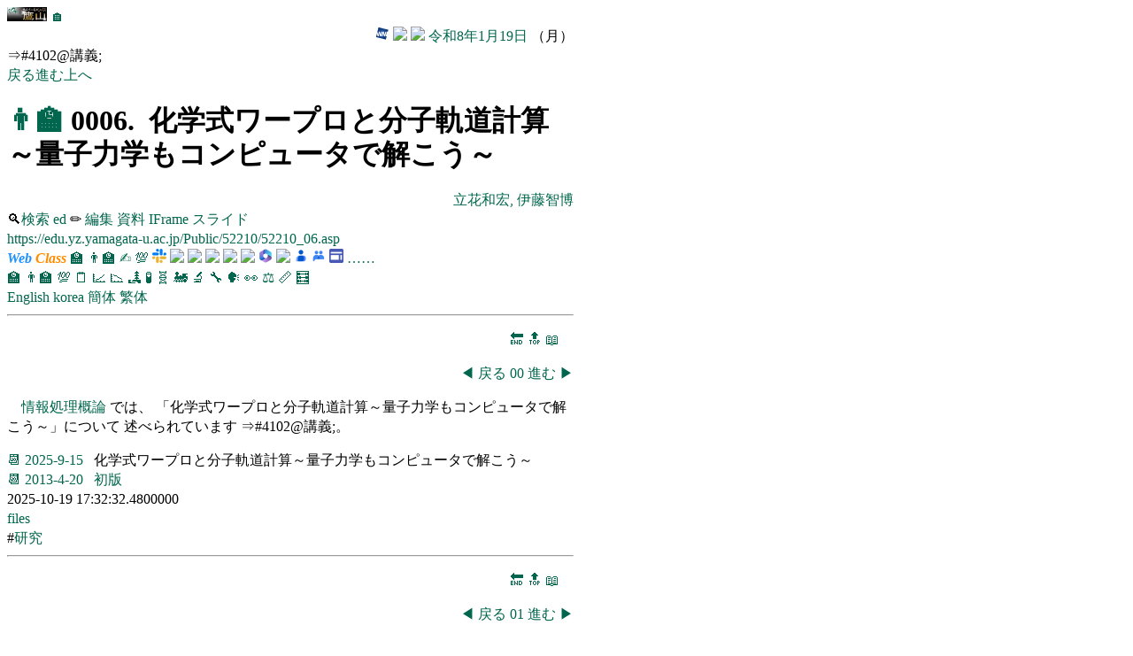

--- FILE ---
content_type: text/html
request_url: https://edu.yz.yamagata-u.ac.jp/developer/Asp/Youzan/@Lecture.asp?nLectureID=4102
body_size: 10094
content:

<!DOCTYPE html>
<html>
<head>
<title>👨‍🏫化学式ワープロと分子軌道計算～量子力学もコンピュータで解こう～</title>
<link href="https://edu.yz.yamagata-u.ac.jp/developer/css/edu.css" type="text/css" rel="stylesheet" />
<link rel="icon" type="image/vnd.microsoft.icon" href="https://edu.yz.yamagata-u.ac.jp/developer/favicon.ico" />
<link rel="shortcut icon" href="https://edu.yz.yamagata-u.ac.jp/.ico" type="image/vnd.microsoft.icon" />
<meta name="ROBOTS" content="NOARCHIVE">
<meta charset="utf-8" />
<meta name="viewport" content="width=device-width, initial-scale=1">
</head>
<body>


<section>

<a href="https://a.yamagata-u.ac.jp/amenity/splash.asp">
<img style="height:1em;width:auto;" src="https://a.yamagata-u.ac.jp/amenity/~host/yz/c1/youzan_banner8831.jpg" />
</a>
<a href="https://edu.yz.yamagata-u.ac.jp/developer/Asp/Index.asp">🏠</a>

<div style="text-align:right;">


<a target="_blank" href="https://weathernews.jp/onebox/tenki/yamagata/06202/">
<img style="height:1em;width:auto;" src="https://weathernews.jp/s/img/icon.svg" />
</a>
<a target="_blank" href="https://tenki.jp/forecast/2/9/3520/6202/1hour.html">
<img style="height:1em;width:auto;" src="https://tenki.jp/favicon.ico" />
</a>
<a target="_blank" href="https://calendar.google.com/calendar/">
<img style="height:1em;width:auto;" src="https://calendar.google.com/googlecalendar/images/favicons_2020q4/calendar_27.ico" />
</a>
<a href="https://edu.yz.yamagata-u.ac.jp/developer/Asp/Youzan/Physics/Calendar.asp">令和8年1月19日</a>
（月）
</div>



</section>

</a>
⇒#4102@講義;<br/>
<nav>
<a href='https://edu.yz.yamagata-u.ac.jp/developer/Asp/Youzan/@Lecture.asp?nLectureID=3597'>戻る</a><a href='https://edu.yz.yamagata-u.ac.jp/developer/Asp/Youzan/@Lecture.asp?nLectureID=3600'>進む</a><a href='https://edu.yz.yamagata-u.ac.jp/developer/Asp/Youzan/@Syllabus.asp?nSyllabusID=11111'>上へ</a>
</nav>
<h1>
<a href="https://edu.yz.yamagata-u.ac.jp/developer/Asp/Youzan/Lecture/Lecture_Index.asp">👨‍🏫</a>
0006.&nbsp;
化学式ワープロと分子軌道計算～量子力学もコンピュータで解こう～
</h1>
<div style="text-align:right;">
<a href="https://edu.yz.yamagata-u.ac.jp/developer/Asp/Youzan/@PersonAuthorized.asp?name=立花和宏, 伊藤智博">
立花和宏, 伊藤智博
</a>
</div>
<nav>
🔍<a href="https://edu.yz.yamagata-u.ac.jp/developer/Asp/Youzan/Lecture/Lecture_Index.asp">検索</a>
<a href="https://edu.yz.yamagata-u.ac.jp/auth/Common/Asp/Youzan/Academic/@Lecture_Form.asp?nLectureID=4102">ed</a>
✏<a href="https://b.yamagata-u.ac.jp/amenity/Syllabus/LectureForm.aspx?nLectureID=4102">
編集
</a>
<a target="_blank" href="https://edu.yz.yamagata-u.ac.jp/developer/WebClass/@WebClassDocument.asp?nLectureID=4102">
資料
</a>
<a href="https://edu.yz.yamagata-u.ac.jp/developer/Asp/Youzan/Lecture/@LectureIFrame.asp?nLectureID=4102">IFrame</a>
<a href="https://edu.yz.yamagata-u.ac.jp/developer/Asp/Youzan/Lecture/@LectureView.asp?nLectureID=4102">
スライド
</a>
</nav>
<nav>
<a target="_blank" href="https://edu.yz.yamagata-u.ac.jp/Public/52210/52210_06.asp">https://edu.yz.yamagata-u.ac.jp/Public/52210/52210_06.asp</a><br/>
<a target="_blank" href=""></a>
</nav>

<nav id="webclass_nav">

<span id="webclass">
<a target="_blank" href="https://ecsylms1.kj.yamagata-u.ac.jp/webclass/">
<span style="color:dodgerblue;font-style:italic;font-weight: 900;">Web</sapn>
<span style="color:darkorange;font-style:italic;font-weight: 900; ">Class</sapn>
</a>
</span>

<a target="_blank" href="https://edu.yz.yamagata-u.ac.jp/developer/Asp/Youzan/Lecture/Syllabus_Index.asp">🏫</a>
<a target="_blank" href="https://edu.yz.yamagata-u.ac.jp/developer/Asp/Youzan/Lecture/Lecture_Index.asp">👨‍🏫</a>
<a href="https://edu.yz.yamagata-u.ac.jp/developer/WebClass/WebClassEssayQuestion_Index.asp">✍</a>
<a href="https://edu.yz.yamagata-u.ac.jp/developer/WebClass/WebClassEssayQuestion_Index.asp">💯</a>
<a target="_blank" href="https://slack.com/">
<img style="height:1em;width:auto;" src="https://a.slack-edge.com/5f35cf0/img/icons/favicon-32-ua.png" />
</a>

<a target="_blank" href="https://colab.research.google.com/">
<img style="height:1em;width:auto;" src="https://ssl.gstatic.com/colaboratory-static/common/60069d65d27ffb6abfb0ab565eeb81fc/img/favicon.ico" />
</a>

<a target="_blank" href="https://docs.google.com/presentation/">
<img style="height:1em;width:auto;" src="https://ssl.gstatic.com/docs/presentations/images/favicon5.ico" />
</a>

<a target="_blank" href="https://docs.google.com/document/">
<img style="height:1em;width:auto;" src="https://ssl.gstatic.com/docs/documents/images/kix-favicon7.ico" />
</a>

<a target="_blank" href="https://docs.google.com/spreadsheets/">
<img style="height:1em;width:auto;" src="https://ssl.gstatic.com/docs/spreadsheets/favicon3.ico" />
</a>

<a target="_blank" href="https://docs.google.com/videos/">
<img style="height:1em;width:auto;" src="https://ssl.gstatic.com/docs/videos/images/favicon.ico" />
</a>


<a target="_blank" href="https://www.office.com/">
<img style="height:1em;width:auto;" src="https://res.cdn.office.net/officehub/images/content/images/favicon_m365-67350a08e8.ico" />
</a>

<a target="_blank" href="https://calendar.google.com/calendar/">
<img style="height:1em;width:auto;" src="https://calendar.google.com/googlecalendar/images/favicons_2020q4/calendar_27.ico" />
</a>

<a target="_blank" href="https://contacts.google.com/">
<img style="height:1em;width:auto;" src="https://ssl.gstatic.com/images/branding/product/1x/contacts_2022_64dp.png" />
</a>

<a target="_blank" href="https://groups.google.com/">
<img style="height:1em;width:auto;" src="https://www.gstatic.com/images/branding/product/1x/groups_32dp.png" />
</a>

<a target="_blank" href="https://sites.google.com/">
<img style="height:1em;width:auto;" src="https://ssl.gstatic.com/atari/images/public/sites-favicon-2023q4.ico" />
</a>




<a href="https://edu.yz.yamagata-u.ac.jp/Public/52210/52210_11.asp#table_app">……</a>

</nav>

<nav id="youzan_nav">
<a title="シラバス" target="_blank" href="https://edu.yz.yamagata-u.ac.jp/developer/Asp/Youzan/Lecture/Syllabus_Index.asp">🏫</a>
<a title="講義" target="_blank" href="https://edu.yz.yamagata-u.ac.jp/developer/Asp/Youzan/Lecture/Lecture_Index.asp">👨‍🏫</a>
<a title="課題" target="_blank" href="https://edu.yz.yamagata-u.ac.jp/developer/WebClass/WebClassEssayQuestion_Index.asp">💯</a>
<a title="研究ノート" href="https://edu.yz.yamagata-u.ac.jp/developer/Asp/Youzan/Laboratory/LaboNote/LaboNote_Index.asp">🗒️</a>
<a title="プロット" target="_blank" href="https://edu.yz.yamagata-u.ac.jp/developer/Asp/Youzan/Laboratory/Plot/Plot_Index.asp">📈</a>
<a title="図形" target="_blank" href="https://edu.yz.yamagata-u.ac.jp/developer/Asp/Youzan/Physics/Shape/Shape_Index.asp">📉</a>
<a title="材料" target="_blank" href="https://edu.yz.yamagata-u.ac.jp/developer/Asp/Youzan/Sample/Specimen_Index.asp">🏞</a>
<a title="化学種" target="_blank" href="https://edu.yz.yamagata-u.ac.jp/developer/Asp/Youzan/Sample/Species_Index.asp">🧪</a>
<a title="サンプル" target="_blank" href="https://edu.yz.yamagata-u.ac.jp/developer/Asp/Youzan/Sample/Sample_Index.asp">🧬</a>
<a title="製品" target="_blank" href="https://edu.yz.yamagata-u.ac.jp/developer/Asp/Youzan/Instrument/Product_Index.asp">🚂</a>
<a title="装置" target="_blank" href="https://edu.yz.yamagata-u.ac.jp/developer/Asp/Youzan/Instrument/Instrument_Index.asp">🔬</a>
<a title="消耗品" target="_blank" href="https://edu.yz.yamagata-u.ac.jp/developer/Asp/Youzan/Sample/Tool_Index.asp">🔧</a>
<a title="学会発表" target="_blank" href="https://edu.yz.yamagata-u.ac.jp/developer/Asp/Youzan/Academic/Meeting_Index.asp">🗣️</a>
<a title="研究テーマ" target="_blank" href="https://edu.yz.yamagata-u.ac.jp/developer/Asp/Youzan/Academic/Thesis_Index.asp">👀</a>
<a title="物理量" target="_blank" href="https://edu.yz.yamagata-u.ac.jp/developer/Asp/Youzan/Physics/Quantity/Quantity_Index.asp">⚖️</a>
<a title="単位" target="_blank" href="https://edu.yz.yamagata-u.ac.jp/developer/Asp/Youzan/Physics/Unit/Unit_Index.asp">📏</a>
<a title="計算式" target="_blank" href="https://edu.yz.yamagata-u.ac.jp/developer/Asp/Youzan/Physics/Formula/Calculation_Index.asp">🧮</a>
</nav>

<nav>
<a target="_blank" href="https://translate.google.com/translate?sl=ja&tl=en&hl=ja&u=https%3A%2F%2Fedu%2Eyz%2Eyamagata%2Du%2Eac%2Ejp%2Fdeveloper%2FAsp%2FYouzan%2F%40Lecture%2Easp%3FnLectureID%3D4102">
English</a>
<a target="_blank" href="https://translate.google.com/translate?sl=ja&tl=ko&hl=ja&u=https%3A%2F%2Fedu%2Eyz%2Eyamagata%2Du%2Eac%2Ejp%2Fdeveloper%2FAsp%2FYouzan%2F%40Lecture%2Easp%3FnLectureID%3D4102">
korea</a>
<a target="_blank" href="https://translate.google.com/translate?sl=ja&tl=zh-CN&hl=ja&u=https%3A%2F%2Fedu%2Eyz%2Eyamagata%2Du%2Eac%2Ejp%2Fdeveloper%2FAsp%2FYouzan%2F%40Lecture%2Easp%3FnLectureID%3D4102">
簡体</a>
<a target="_blank" href="https://translate.google.com/translate?sl=ja&tl=zh-TW&hl=ja&u=https%3A%2F%2Fedu%2Eyz%2Eyamagata%2Du%2Eac%2Ejp%2Fdeveloper%2FAsp%2FYouzan%2F%40Lecture%2Easp%3FnLectureID%3D4102">
繁体</a>
</nav>




<hr/>
<!--　≪≪≪≪≪　■■　■■　≫≫≫≫≫　-->

<div id='page00'style='text-align:right;'>
<nav style="margin:1em;">
<a href="#end">🔚</a>
<a href="#top">🔝</a>
<a href="#refercneces">📖</a>
</nav>
<nav>
<a href="https://edu.yz.yamagata-u.ac.jp/developer/Asp/Youzan/@Lecture.asp#page-1"><span style="color:#00664d;">◀</span></a>
<a href="https://edu.yz.yamagata-u.ac.jp/developer/Asp/Youzan/@Lecture.asp#page-1">戻る</a>
<a href="https://edu.yz.yamagata-u.ac.jp/developer/Asp/Youzan/@Lecture.asp#page00">
00
</a>
<a href="https://edu.yz.yamagata-u.ac.jp/developer/Asp/Youzan/@Lecture.asp#page01">進む</a>
<a href="https://edu.yz.yamagata-u.ac.jp/developer/Asp/Youzan/@Lecture.asp#page01"><span style="color:#00664d;">▶</span></a>
</nav>

</div>


<p>
<a href="https://edu.yz.yamagata-u.ac.jp/developer/Asp/Youzan/@Syllabus.asp?nSyllabusID=11111">
情報処理概論
</a>では、

「化学式ワープロと分子軌道計算～量子力学もコンピュータで解こう～」について
述べられています
⇒#4102@講義;。
</p>
</h2>
<div>
<a href="https://calendar.google.com/calendar/">📆</a>
<time datetime='2025-9-15'>
<a href="https://edu.yz.yamagata-u.ac.jp/developer/Asp/Youzan/Physics/Calendar.asp?date=2025-9-15">
2025-9-15
</a>
</time>
&nbsp;
化学式ワープロと分子軌道計算～量子力学もコンピュータで解こう～
</div>
<div>
<a href="https://calendar.google.com/calendar/">📆</a>
<time datetime='2013-4-20'>
<a href="https://edu.yz.yamagata-u.ac.jp/developer/Asp/Youzan/Physics/Calendar.asp?date=2013-4-20">
2013-4-20
</a>
</time>
&nbsp;
<a href="https://edu.yz.yamagata-u.ac.jp/developer/Asp/Youzan/@Lecture.asp?nLectureID=0">初版</a>
</div>
<div>
<time datetime='2025-10-19 17:32:32.4800000'>
2025-10-19 17:32:32.4800000
</time>
</div>

<a target="_blank" href="https://edu.yz.yamagata-u.ac.jp/auth/Common/files.asp?url=/Public/54299/c1/Extra_Syllabus/">files</a>

<div>
#<a target='_bkank' href='https://edu.yz.yamagata-u.ac.jp/developer/Asp/Youzan/Keyword_Index.asp?Text=研究'>研究</a>
</div>
<hr/>
<!--　≪≪≪≪≪　■■　■■　≫≫≫≫≫　-->

<div id='page01'style='text-align:right;'>
<nav style="margin:1em;">
<a href="#end">🔚</a>
<a href="#top">🔝</a>
<a href="#refercneces">📖</a>
</nav>
<nav>
<a href="https://edu.yz.yamagata-u.ac.jp/developer/Asp/Youzan/@Lecture.asp#page00"><span style="color:#00664d;">◀</span></a>
<a href="https://edu.yz.yamagata-u.ac.jp/developer/Asp/Youzan/@Lecture.asp#page00">戻る</a>
<a href="https://edu.yz.yamagata-u.ac.jp/developer/Asp/Youzan/@Lecture.asp#page01">
01
</a>
<a href="https://edu.yz.yamagata-u.ac.jp/developer/Asp/Youzan/@Lecture.asp#page02">進む</a>
<a href="https://edu.yz.yamagata-u.ac.jp/developer/Asp/Youzan/@Lecture.asp#page02"><span style="color:#00664d;">▶</span></a>
</nav>

</div>
<ul><li>&nbsp;<a href='https://edu.yz.yamagata-u.ac.jp/developer/Asp/Youzan/@Lecture.asp?nLectureID=4291'>クラウドベースのワープロと表計算</a></li><li>&nbsp;<a href='https://edu.yz.yamagata-u.ac.jp/developer/Asp/Youzan/@Lecture.asp?nLectureID=4533'>特許と化学式ワープロ</a></li><li>&nbsp;<a href='https://edu.yz.yamagata-u.ac.jp/developer/Asp/Youzan/@Lecture.asp?nLectureID=4535'>量子力学を解く－分子軌道計算ソフト－</a></li><li>&nbsp;<a href='https://edu.yz.yamagata-u.ac.jp/developer/Asp/Youzan/@Lecture.asp?nLectureID=4536'>結晶構造のためのソフト</a></li></ul>

<article>
<p><span title='段落中'></span><span title='開きカッコ'>【</span><span title='段落中'>関連講義</span><span title='閉じカッコ'>】</span><a href='https://edu.yz.yamagata-u.ac.jp/developer/Asp/Youzan/@Keyword.asp?nKeywordID=925' title='一般語:925'>情報処理</a><span title='段落中'>概論</span><span title='句点'>,</span><span title='段落中'></span><span title='カタカナ語'>サイグレス</span><span title='段落中'></span><span title='開きカッコ'>（</span><a href='https://edu.yz.yamagata-u.ac.jp/developer/Asp/Youzan/@Keyword.asp?nKeywordID=540' title='一般語:540'>化学</a><a href='https://edu.yz.yamagata-u.ac.jp/developer/Asp/Youzan/@Keyword.asp?nKeywordID=469' title='一般語:469'>計算</a><span title='閉じカッコ'>）</span><span title='段落中'></span><a href='https://edu.yz.yamagata-u.ac.jp/developer/Asp/Youzan/@Lecture.asp?nLectureID=4101' title='立花和宏, 伊藤智博サイグレス（化学計算）
伊藤 智博, 講義ノート(情報処理概論), 4月20日, (2013).

文番号＝1，脚注番号＝1'><sup>1)</sup></a><span title='段落中'></span></p><p><span title='段落中'></span></p><p><span title='段落中'></span><span title='開きカッコ'>【</span><a href='https://edu.yz.yamagata-u.ac.jp/developer/Asp/Youzan/@Keyword.asp?nKeywordID=163' title='一般語:163'>講義</a><a href='https://edu.yz.yamagata-u.ac.jp/developer/Asp/Youzan/@Keyword.asp?nKeywordID=5149' title='一般語:5149'>ノート</a><span title='段落中'></span><span title='閉じカッコ'>】</span><span title='段落中'>ＬＴＳｐｉｃｅ</span><span title='開きカッコ'>（</span><span title='段落中'></span><a href='https://edu.yz.yamagata-u.ac.jp/developer/Asp/Youzan/@Keyword.asp?nKeywordID=6962' title='一般語:6962'>スパイス</a><span title='段落中'></span><span title='閉じカッコ'>）</span><a href='https://edu.yz.yamagata-u.ac.jp/developer/Asp/Youzan/@Keyword.asp?nKeywordID=103' title='一般語:103'>回路</a><span title='段落中'>作図＆回路計算</span><a href='https://edu.yz.yamagata-u.ac.jp/developer/Asp/Youzan/@Lecture.asp?nLectureID=4138' title='立花和宏, 伊藤智博ＬＴＳｐｉｃｅ（スパイス）回路作図＆回路計算
伊藤 智博, 講義ノート(情報処理概論), 5月20日, (2013).

文番号＝1，脚注番号＝2'><sup>2)</sup></a><span title='段落中'></span></p><p><span title='段落中'></span></p><p><span title='段落中'></span><a href='https://edu.yz.yamagata-u.ac.jp/developer/Asp/Youzan/@Lecture.asp?nLectureID=4459' title='立花 和宏、神戸 士郎化学結合－定比例の法則と倍数比例の法則は本当か？－
立花　和宏, 講義ノート(無機化学基礎), 2月22日, (2016).

文番号＝1，脚注番号＝3'><sup>3)</sup></a><span title='段落中'></span></p><p><span title='段落中'></span></p><p><span title='段落中'></span><hr/><ul><li>(<a href='https://edu.yz.yamagata-u.ac.jp/developer/Asp/Youzan/@Lecture.asp?nLectureID=4101'>1</a>)&nbsp;立花和宏, 伊藤智博.&nbsp;<q>情報処理概論：<a href='/amenity/Syllabus/@Lecture.asp?nLectureID=4101'>サイグレス（化学計算）</a></q>.&nbsp;<a href='/amenity/Syllabus/@Lecture.asp?nLectureID=4101'>/amenity/Syllabus/@Lecture.asp?nLectureID=4101</a>.&nbsp; (参照<a href='/amenity/CalendarWeb.aspx?nYear=2013&nMonth=4&nDay=20'>2013-04-20</a>).</li><li>(<a href='https://edu.yz.yamagata-u.ac.jp/developer/Asp/Youzan/@Lecture.asp?nLectureID=4138'>2</a>)&nbsp;立花和宏, 伊藤智博.&nbsp;<q>情報処理概論：<a href='/amenity/Syllabus/@Lecture.asp?nLectureID=4138'>ＬＴＳｐｉｃｅ（スパイス）回路作図＆回路計算</a></q>.&nbsp;<a href='/amenity/Syllabus/@Lecture.asp?nLectureID=4138'>/amenity/Syllabus/@Lecture.asp?nLectureID=4138</a>.&nbsp; (参照<a href='/amenity/CalendarWeb.aspx?nYear=2013&nMonth=5&nDay=20'>2013-05-20</a>).</li><li>(<a href='https://edu.yz.yamagata-u.ac.jp/developer/Asp/Youzan/@Lecture.asp?nLectureID=4459'>3</a>)&nbsp;立花 和宏、神戸 士郎.&nbsp;<q>無機化学基礎：<a href='/amenity/Syllabus/@Lecture.asp?nLectureID=4459'>化学結合－定比例の法則と倍数比例の法則は本当か？－</a></q>.&nbsp;<a href='/amenity/Syllabus/@Lecture.asp?nLectureID=4459'>/amenity/Syllabus/@Lecture.asp?nLectureID=4459</a>.&nbsp; (参照<a href='/amenity/CalendarWeb.aspx?nYear=2016&nMonth=2&nDay=22'>2016-02-22</a>).</li></ul>
</article>
<article>

</article>

<ul><li><a href='https://edu.yz.yamagata-u.ac.jp/developer/Asp/Youzan/Physics/Calendar.asp?date=2022-11-28#today'>2022-11-28&nbsp;</a><a href='https://edu.yz.yamagata-u.ac.jp/developer/Asp/Youzan/@Lecture.asp?nLectureID=5239#today'>明日からやろう！インピーダンス測定・解析（2022）</a></li><li><a href='https://edu.yz.yamagata-u.ac.jp/developer/Asp/Youzan/Physics/Calendar.asp?date=2023-01-04#today'>2023-01-04&nbsp;</a><a href='https://edu.yz.yamagata-u.ac.jp/developer/Asp/Youzan/@Lecture.asp?nLectureID=5309#today'>生産方式とオートメーションープロセス制御－</a></li><li><a href='https://edu.yz.yamagata-u.ac.jp/developer/Asp/Youzan/Physics/Calendar.asp?date=2023-04-07#today'>2023-04-07&nbsp;</a><a href='https://edu.yz.yamagata-u.ac.jp/developer/Asp/Youzan/@Lecture.asp?nLectureID=6325#today'>研究計画の立案</a></li><li><a href='https://edu.yz.yamagata-u.ac.jp/developer/Asp/Youzan/Physics/Calendar.asp?date=2023-04-28#today'>2023-04-28&nbsp;</a><a href='https://edu.yz.yamagata-u.ac.jp/developer/Asp/Youzan/@Lecture.asp?nLectureID=6335#today'>研究室・実験室用巡視記録簿</a></li><li><a href='https://edu.yz.yamagata-u.ac.jp/developer/Asp/Youzan/Physics/Calendar.asp?date=2023-06-01#today'>2023-06-01&nbsp;</a><a href='https://edu.yz.yamagata-u.ac.jp/developer/Asp/Youzan/@Lecture.asp?nLectureID=6346#today'>ゴムタイムス（書籍）</a></li><li><a href='https://edu.yz.yamagata-u.ac.jp/developer/Asp/Youzan/Physics/Calendar.asp?date=2023-07-07#today'>2023-07-07&nbsp;</a><a href='https://edu.yz.yamagata-u.ac.jp/developer/Asp/Youzan/@Lecture.asp?nLectureID=6342#today'>小暑</a></li><li><a href='https://edu.yz.yamagata-u.ac.jp/developer/Asp/Youzan/Physics/Calendar.asp?date=2025-01-01#today'>2025-01-01&nbsp;</a><a href='https://edu.yz.yamagata-u.ac.jp/developer/Asp/Youzan/@Lecture.asp?nLectureID=6777#today'>産業と技術革新の基盤を作ろう</a></li><li><a href='https://edu.yz.yamagata-u.ac.jp/developer/Asp/Youzan/Physics/Calendar.asp?date=2025-01-01#today'>2025-01-01&nbsp;</a><a href='https://edu.yz.yamagata-u.ac.jp/developer/Asp/Youzan/@Lecture.asp?nLectureID=6644#today'>SDGｓ14海の豊かさを守ろう</a></li><li id='today'><a href='https://edu.yz.yamagata-u.ac.jp/developer/Asp/Youzan/Physics/Calendar.asp?date=2025-10-19'>2025-10-19&nbsp;</a>本日</li><li><a href='https://edu.yz.yamagata-u.ac.jp/developer/Asp/Youzan/Physics/Calendar.asp?date=2025-10-19#today'>2025-10-19&nbsp;</a><a href='https://edu.yz.yamagata-u.ac.jp/developer/Asp/Youzan/@Lecture.asp?nLectureID=6645#today'>SDGs06安全な水とトイレを世界中に</a></li><li><a href='https://edu.yz.yamagata-u.ac.jp/developer/Asp/Youzan/Physics/Calendar.asp?date=2025-10-19#today'>2025-10-19&nbsp;</a><a href='https://edu.yz.yamagata-u.ac.jp/developer/Asp/Youzan/@Lecture.asp?nLectureID=6646#today'>SDGs11住みつづけられる街づくりを</a></li><li><a href='https://edu.yz.yamagata-u.ac.jp/developer/Asp/Youzan/Physics/Calendar.asp?date=2025-10-19#today'>2025-10-19&nbsp;</a><a href='https://edu.yz.yamagata-u.ac.jp/developer/Asp/Youzan/@Lecture.asp?nLectureID=6647#today'>鈴木幸彦先生ご退官（１９９７）</a></li><li><a href='https://edu.yz.yamagata-u.ac.jp/developer/Asp/Youzan/Physics/Calendar.asp?date=2025-10-19#today'>2025-10-19&nbsp;</a><a href='https://edu.yz.yamagata-u.ac.jp/developer/Asp/Youzan/@Lecture.asp?nLectureID=6648#today'>電気化学実験装置</a></li><li><a href='https://edu.yz.yamagata-u.ac.jp/developer/Asp/Youzan/Physics/Calendar.asp?date=2025-10-19#today'>2025-10-19&nbsp;</a><a href='https://edu.yz.yamagata-u.ac.jp/developer/Asp/Youzan/@Lecture.asp?nLectureID=6649#today'>イヨボヤ会館－文化と歴史の伝承館・日本最初の鮭の博物館－＠新潟県村上市</a></li><li><a href='https://edu.yz.yamagata-u.ac.jp/developer/Asp/Youzan/Physics/Calendar.asp?date=2025-10-19#today'>2025-10-19&nbsp;</a><a href='https://edu.yz.yamagata-u.ac.jp/developer/Asp/Youzan/@Lecture.asp?nLectureID=6650#today'>すみだ水族館＠東京</a></li><li><a href='https://edu.yz.yamagata-u.ac.jp/developer/Asp/Youzan/Physics/Calendar.asp?date=2025-10-19#today'>2025-10-19&nbsp;</a><a href='https://edu.yz.yamagata-u.ac.jp/developer/Asp/Youzan/@Lecture.asp?nLectureID=6745#today'>硫酸協会</a></li><li><a href='https://edu.yz.yamagata-u.ac.jp/developer/Asp/Youzan/Physics/Calendar.asp?date=2025-10-19#today'>2025-10-19&nbsp;</a><a href='https://edu.yz.yamagata-u.ac.jp/developer/Asp/Youzan/@Lecture.asp?nLectureID=6746#today'>日本無機薬品協会</a></li></ul>

<hr/>
<!--　≪≪≪≪≪　■■　■■　≫≫≫≫≫　-->

<div id='page02'style='text-align:right;'>
<nav style="margin:1em;">
<a href="#end">🔚</a>
<a href="#top">🔝</a>
<a href="#refercneces">📖</a>
</nav>
<nav>
<a href="https://edu.yz.yamagata-u.ac.jp/developer/Asp/Youzan/@Lecture.asp#page01"><span style="color:#00664d;">◀</span></a>
<a href="https://edu.yz.yamagata-u.ac.jp/developer/Asp/Youzan/@Lecture.asp#page01">戻る</a>
<a href="https://edu.yz.yamagata-u.ac.jp/developer/Asp/Youzan/@Lecture.asp#page02">
02
</a>
<a href="https://edu.yz.yamagata-u.ac.jp/developer/Asp/Youzan/@Lecture.asp#page03">進む</a>
<a href="https://edu.yz.yamagata-u.ac.jp/developer/Asp/Youzan/@Lecture.asp#page03"><span style="color:#00664d;">▶</span></a>
</nav>

</div>

<h3>
関連の<a href="https://edu.yz.yamagata-u.ac.jp/Public/54299/c1/Museum/@YimExhibit_Index.asp">展示品</a>
</h3>
<ul></ul>


<hr/>
<!--　≪≪≪≪≪　■■　■■　≫≫≫≫≫　-->

<div id='page03'style='text-align:right;'>
<nav style="margin:1em;">
<a href="#end">🔚</a>
<a href="#top">🔝</a>
<a href="#refercneces">📖</a>
</nav>
<nav>
<a href="https://edu.yz.yamagata-u.ac.jp/developer/Asp/Youzan/@Lecture.asp#page02"><span style="color:#00664d;">◀</span></a>
<a href="https://edu.yz.yamagata-u.ac.jp/developer/Asp/Youzan/@Lecture.asp#page02">戻る</a>
<a href="https://edu.yz.yamagata-u.ac.jp/developer/Asp/Youzan/@Lecture.asp#page03">
03
</a>
<a href="https://edu.yz.yamagata-u.ac.jp/developer/Asp/Youzan/@Lecture.asp#page04">進む</a>
<a href="https://edu.yz.yamagata-u.ac.jp/developer/Asp/Youzan/@Lecture.asp#page04"><span style="color:#00664d;">▶</span></a>
</nav>

</div>

<h3>
<a href="https://edu.yz.yamagata-u.ac.jp/developer/Asp/Youzan/Laboratory/GeneralTable/GeneralTable_Index.asp">表</a></h3>
<ul>

</ul>

<div id="index">
</div>

<hr/>
<!--　≪≪≪≪≪　■■　■■　≫≫≫≫≫　-->

<div id='page04'style='text-align:right;'>
<nav style="margin:1em;">
<a href="#end">🔚</a>
<a href="#top">🔝</a>
<a href="#refercneces">📖</a>
</nav>
<nav>
<a href="https://edu.yz.yamagata-u.ac.jp/developer/Asp/Youzan/@Lecture.asp#page03"><span style="color:#00664d;">◀</span></a>
<a href="https://edu.yz.yamagata-u.ac.jp/developer/Asp/Youzan/@Lecture.asp#page03">戻る</a>
<a href="https://edu.yz.yamagata-u.ac.jp/developer/Asp/Youzan/@Lecture.asp#page04">
04
</a>
<a href="https://edu.yz.yamagata-u.ac.jp/developer/Asp/Youzan/@Lecture.asp#page05">進む</a>
<a href="https://edu.yz.yamagata-u.ac.jp/developer/Asp/Youzan/@Lecture.asp#page05"><span style="color:#00664d;">▶</span></a>
</nav>

</div>

<h3 id="refercneces">
<a href="https://edu.yz.yamagata-u.ac.jp/developer/Asp/Youzan/@Lecture.asp?nLectureID=5032">◇</a>
<a href="https://edu.yz.yamagata-u.ac.jp/developer/Asp/Youzan/@Lecture.asp?nLectureID=4518">参考文献</a>(
<a href="https://edu.yz.yamagata-u.ac.jp/developer/Asp/Youzan/Reference/Book/Book_Index.asp">書籍</a>
・<a href="https://edu.yz.yamagata-u.ac.jp/developer/Asp/Youzan/Reference/Paper/PaperReview_Index.asp">雑誌</a>
・<a href="https://edu.yz.yamagata-u.ac.jp/developer/Asp/Youzan/Reference/Url/UrlReview_Index.asp">URL</a>
)
</h3>
<nav>
<a href="https://edu.yz.yamagata-u.ac.jp/auth/Common/asp/Youzan/Reference/Url/Url_AddNew.asp?nExtID=4102&nTypeID=7">ＵＲＬ追加</a>
</nav>

<ul><li>(<a href='https://edu.yz.yamagata-u.ac.jp/developer/Asp/Youzan/Reference/Url/@SyllabusUrlReview.asp?nSyllabusURLID=92'>1</a>)&nbsp;.&nbsp;<q><cite><a target='_blank' href='http://www.nic.ad.jp/ja/profile/index.html'>ＪＰＮＩＣとは</a></cite></q>.&nbsp;<a target='_blank' href=''></a>.&nbsp;<a target='_blank' href='http://www.nic.ad.jp/ja/profile/index.html'>http:/<wbr/>/<wbr/>www.nic.ad.jp/<wbr/>ja/<wbr/>profile/<wbr/><wbr/>index.html</a>,&nbsp;(参照2009-5-1).</li><li>(<a href='https://edu.yz.yamagata-u.ac.jp/developer/Asp/Youzan/Reference/Url/@SyllabusUrlReview.asp?nSyllabusURLID=93'>2</a>)&nbsp;.&nbsp;<q><cite><a target='_blank' href='http://jprs.jp/'>ドメイン名について</a></cite></q>.&nbsp;<a target='_blank' href=''></a>.&nbsp;<a target='_blank' href='http://jprs.jp/'>http:/<wbr/>/<wbr/>jprs.jp/<wbr/><wbr/></a>,&nbsp;(参照2009-5-1).</li><li>(<a href='https://edu.yz.yamagata-u.ac.jp/developer/Asp/Youzan/Reference/Url/@SyllabusUrlReview.asp?nSyllabusURLID=119'>3</a>)&nbsp;.&nbsp;<q><cite><a target='_blank' href='https://ecsylms1.kj.yamagata-u.ac.jp/webclass/login.php?group_id=1352227'>WebClass</a></cite></q>.&nbsp;<a target='_blank' href=''></a>.&nbsp;<a target='_blank' href='https://ecsylms1.kj.yamagata-u.ac.jp/webclass/login.php?group_id=1352227'>https:/<wbr/>/<wbr/>ecsylms1.kj.yamagata-u.ac.jp/<wbr/>webclass/<wbr/><wbr/>login.php?group_id=1352227</a>,&nbsp;(参照2013-4-24).</li><li>(<a href='https://edu.yz.yamagata-u.ac.jp/developer/Asp/Youzan/Reference/Url/@SyllabusUrlReview.asp?nSyllabusURLID=120'>4</a>)&nbsp;.&nbsp;<q><cite><a target='_blank' href='https://ecsylms1.kj.yamagata-u.ac.jp/webclass/login.php?id=f0e2109bc122fa0dc53964b3cf9d5261&page=1'>データ通信技術</a></cite></q>.&nbsp;<a target='_blank' href=''></a>.&nbsp;<a target='_blank' href='https://ecsylms1.kj.yamagata-u.ac.jp/webclass/login.php?id=f0e2109bc122fa0dc53964b3cf9d5261&page=1'>https:/<wbr/>/<wbr/>ecsylms1.kj.yamagata-u.ac.jp/<wbr/>webclass/<wbr/><wbr/>login.php?id=f0e2109bc122fa0dc53964b3cf9d5261&page=1</a>,&nbsp;(参照2013-4-24).</li><li>(<a href='https://edu.yz.yamagata-u.ac.jp/developer/Asp/Youzan/Reference/Url/@SyllabusUrlReview.asp?nSyllabusURLID=121'>5</a>)&nbsp;.&nbsp;<q><cite><a target='_blank' href='https://ecsylms1.kj.yamagata-u.ac.jp/webclass/login.php?id=ac41dd44853217f18939f706d19b3870&page=1'>署名付きのメール</a></cite></q>.&nbsp;<a target='_blank' href=''></a>.&nbsp;<a target='_blank' href='https://ecsylms1.kj.yamagata-u.ac.jp/webclass/login.php?id=ac41dd44853217f18939f706d19b3870&page=1'>https:/<wbr/>/<wbr/>ecsylms1.kj.yamagata-u.ac.jp/<wbr/>webclass/<wbr/><wbr/>login.php?id=ac41dd44853217f18939f706d19b3870&page=1</a>,&nbsp;(参照2013-4-24).</li><li>(<a href='https://edu.yz.yamagata-u.ac.jp/developer/Asp/Youzan/Reference/Url/@SyllabusUrlReview.asp?nSyllabusURLID=122'>6</a>)&nbsp;.&nbsp;<q><cite><a target='_blank' href='http://www.photron.co.jp/rapidpro17/'>頭脳ラピッド</a></cite></q>.&nbsp;<a target='_blank' href=''></a>.&nbsp;<a target='_blank' href='http://www.photron.co.jp/rapidpro17/'>http:/<wbr/>/<wbr/>www.photron.co.jp/<wbr/>rapidpro17/<wbr/><wbr/></a>,&nbsp;(参照2013-4-24).</li><li>(<a href='https://edu.yz.yamagata-u.ac.jp/developer/Asp/Youzan/Reference/Url/@SyllabusUrlReview.asp?nSyllabusURLID=126'>7</a>)&nbsp;.&nbsp;<q><cite><a target='_blank' href='http://www.htmq.com/index.htm'>HTMLについて</a></cite></q>.&nbsp;<a target='_blank' href=''></a>.&nbsp;<a target='_blank' href='http://www.htmq.com/index.htm'>http:/<wbr/>/<wbr/>www.htmq.com/<wbr/><wbr/>index.htm</a>,&nbsp;(参照2014-5-7).</li><li>(<a href='https://edu.yz.yamagata-u.ac.jp/developer/Asp/Youzan/Reference/Url/@SyllabusUrlReview.asp?nSyllabusURLID=133'>8</a>)&nbsp;.&nbsp;<q><cite><a target='_blank' href='http://www.wolfram.com/mathematica/index.ja.html?footer=lang'>マセマティカ</a></cite></q>.&nbsp;<a target='_blank' href=''></a>.&nbsp;<a target='_blank' href='http://www.wolfram.com/mathematica/index.ja.html?footer=lang'>http:/<wbr/>/<wbr/>www.wolfram.com/<wbr/>mathematica/<wbr/><wbr/>index.ja.html?footer=lang</a>,&nbsp;(参照2015-6-23).</li><li>(<a href='https://edu.yz.yamagata-u.ac.jp/developer/Asp/Youzan/Reference/Url/@SyllabusUrlReview.asp?nSyllabusURLID=155'>9</a>)&nbsp;金融広報中央委員会「知るぽると」.&nbsp;<q><cite><a target='_blank' href='https://www.shiruporuto.jp/public/'>お金の知恵を学ぶリンク集 ～金融学習ナビゲーター～</a></cite></q>.&nbsp;<a target='_blank' href='https://www.shiruporuto.jp/public/'>金融広報中央委員会「知るぽると」</a>.&nbsp;<a target='_blank' href='https://www.shiruporuto.jp/public/'>https:/<wbr/>/<wbr/>www.shiruporuto.jp/<wbr/>public/<wbr/><wbr/></a>,&nbsp;(参照2018-1-3).</li></ul>


<hr/>
<!--　≪≪≪≪≪　■■　■■　≫≫≫≫≫　-->

<div id='page05'style='text-align:right;'>
<nav style="margin:1em;">
<a href="#end">🔚</a>
<a href="#top">🔝</a>
<a href="#refercneces">📖</a>
</nav>
<nav>
<a href="https://edu.yz.yamagata-u.ac.jp/developer/Asp/Youzan/@Lecture.asp#page04"><span style="color:#00664d;">◀</span></a>
<a href="https://edu.yz.yamagata-u.ac.jp/developer/Asp/Youzan/@Lecture.asp#page04">戻る</a>
<a href="https://edu.yz.yamagata-u.ac.jp/developer/Asp/Youzan/@Lecture.asp#page05">
05
</a>
<a href="https://edu.yz.yamagata-u.ac.jp/developer/Asp/Youzan/@Lecture.asp#page06">進む</a>
<a href="https://edu.yz.yamagata-u.ac.jp/developer/Asp/Youzan/@Lecture.asp#page06"><span style="color:#00664d;">▶</span></a>
</nav>

</div>

<!-- ★★★★　課題 ★★★★ -->

<div>

<nav id="webclass_nav">

<span id="webclass">
<a target="_blank" href="https://ecsylms1.kj.yamagata-u.ac.jp/webclass/">
<span style="color:dodgerblue;font-style:italic;font-weight: 900;">Web</sapn>
<span style="color:darkorange;font-style:italic;font-weight: 900; ">Class</sapn>
</a>
</span>

<a target="_blank" href="https://edu.yz.yamagata-u.ac.jp/developer/Asp/Youzan/Lecture/Syllabus_Index.asp">🏫</a>
<a target="_blank" href="https://edu.yz.yamagata-u.ac.jp/developer/Asp/Youzan/Lecture/Lecture_Index.asp">👨‍🏫</a>
<a href="https://edu.yz.yamagata-u.ac.jp/developer/WebClass/WebClassEssayQuestion_Index.asp">✍</a>
<a href="https://edu.yz.yamagata-u.ac.jp/developer/WebClass/WebClassEssayQuestion_Index.asp">💯</a>
<a target="_blank" href="https://slack.com/">
<img style="height:1em;width:auto;" src="https://a.slack-edge.com/5f35cf0/img/icons/favicon-32-ua.png" />
</a>

<a target="_blank" href="https://colab.research.google.com/">
<img style="height:1em;width:auto;" src="https://ssl.gstatic.com/colaboratory-static/common/60069d65d27ffb6abfb0ab565eeb81fc/img/favicon.ico" />
</a>

<a target="_blank" href="https://docs.google.com/presentation/">
<img style="height:1em;width:auto;" src="https://ssl.gstatic.com/docs/presentations/images/favicon5.ico" />
</a>

<a target="_blank" href="https://docs.google.com/document/">
<img style="height:1em;width:auto;" src="https://ssl.gstatic.com/docs/documents/images/kix-favicon7.ico" />
</a>

<a target="_blank" href="https://docs.google.com/spreadsheets/">
<img style="height:1em;width:auto;" src="https://ssl.gstatic.com/docs/spreadsheets/favicon3.ico" />
</a>

<a target="_blank" href="https://docs.google.com/videos/">
<img style="height:1em;width:auto;" src="https://ssl.gstatic.com/docs/videos/images/favicon.ico" />
</a>


<a target="_blank" href="https://www.office.com/">
<img style="height:1em;width:auto;" src="https://res.cdn.office.net/officehub/images/content/images/favicon_m365-67350a08e8.ico" />
</a>

<a target="_blank" href="https://calendar.google.com/calendar/">
<img style="height:1em;width:auto;" src="https://calendar.google.com/googlecalendar/images/favicons_2020q4/calendar_27.ico" />
</a>

<a target="_blank" href="https://contacts.google.com/">
<img style="height:1em;width:auto;" src="https://ssl.gstatic.com/images/branding/product/1x/contacts_2022_64dp.png" />
</a>

<a target="_blank" href="https://groups.google.com/">
<img style="height:1em;width:auto;" src="https://www.gstatic.com/images/branding/product/1x/groups_32dp.png" />
</a>

<a target="_blank" href="https://sites.google.com/">
<img style="height:1em;width:auto;" src="https://ssl.gstatic.com/atari/images/public/sites-favicon-2023q4.ico" />
</a>




<a href="https://edu.yz.yamagata-u.ac.jp/Public/52210/52210_11.asp#table_app">……</a>

</nav>

<a href="https://edu.yz.yamagata-u.ac.jp/developer/WebClass/WebClassEssayQuestion_Index.asp">
<span style="display: inline-block;width:7em;text-align:center;border-radius:10px;background-color:gold;color:maroon;font-weight: 900;padding:5px;">
✍
平常演習
</span>
</a>
</div>

<p></p>
<!-- ★★★★　報告書 ★★★★ -->

<div>
<a href="https://edu.yz.yamagata-u.ac.jp/developer/WebClass/WebClassEssayQuestion_Index.asp">
<span style="display: inline-block;width:7em;text-align:center;border-radius:10px;background-color:gold;color:maroon;font-weight: 900;padding:5px;">
💯
課外報告書
</span>
</a>
<a href="https://ecsylms1.kj.yamagata-u.ac.jp/webclass/">
<span style="color:dodgerblue;font-style:italic;font-weight: 900;">Web</sapn>
<span style="color:darkorange;font-style:italic;font-weight: 900; ">Class</sapn>
</a>
</div>

<p></p>

<ul></ul>
<hr/>
<ul>
<li>
<article>
金融広報中央委員会「知るぽると」.<q><cite>化学式ワープロと分子軌道計算～量子力学もコンピュータで解こう～</cite></q>.
山形大学,&nbsp;
<a href="https://edu.yz.yamagata-u.ac.jp/developer/Asp/Youzan/@Syllabus.asp?nSyllabusID=11111">
情報処理概論
</a>講義ノート,&nbsp;2025.
<a href="https://edu.yz.yamagata-u.ac.jp/developer/Asp/Youzan/@Lecture.asp?nLectureID=4102">
https://edu.yz.yamagata-u.ac.jp/developer/Asp/Youzan/@Lecture.asp?nLectureID=4102
</a>
,&nbsp;
（参照&nbsp;<time datetime="2026-1-19">2026-1-19</time>）.
</article>
</li>
</ul>
<hr/>


<div style="background-color:#d0d0d0">
<code>
&lt;h3 &gt;
&lt;a  id='yznl4102' href='https://edu.yz.yamagata-u.ac.jp/developer/Asp/Youzan/@Lecture.asp?nLectureID=4102'&gt;
👨‍🏫
&lt;/a&gt;
&lt;a href='https://edu.yz.yamagata-u.ac.jp/Public/52210/52210_06.asp'&gt;
化学式ワープロと分子軌道計算～量子力学もコンピュータで解こう～
&lt;/a&gt;
&lt;/h3&gt;
</code>
</div>

<p></p>


<div style="background-color:#d0d0d0">
<code>
&lt;!--　講義ノート　　講義ノート　　講義ノート　　--&gt;<br/>
&lt;li&gt;<br/>
&lt;article&gt;
立花和宏, 伊藤智博.
&lt;a href='https://edu.yz.yamagata-u.ac.jp/developer/Asp/Youzan/@Lecture.asp?nLectureID=4102'&gt;
&lt;q&gt;&lt;cite&gt;
化学式ワープロと分子軌道計算～量子力学もコンピュータで解こう～
&lt;/q&gt;&lt;/cite&gt;
&lt;/a&gt;.<br/>
山形大学,&nbsp;
&lt;a href='https://edu.yz.yamagata-u.ac.jp/developer/Asp/Youzan/@Syllabus.asp?nSyllabusID=11111'&gt;
情報処理概論
&lt;a/a&gt;
講義ノート,&nbsp;2025.<br/>
&lt;a href='https://edu.yz.yamagata-u.ac.jp/developer/Asp/Youzan/@Lecture.asp?nLectureID=4102'&gt;
https://edu.yz.yamagata-u.ac.jp/developer/Asp/Youzan/@Lecture.asp?nLectureID=4102
&lt;/a&gt;
,&nbsp;
（参照&nbsp;&lt;time datetime="2026-1-19"&gt;2026-1-19&lt;/time&gt;）.
&lt;/article&gt;
&lt;/li&gt;<br/>
&lt;/article&gt;
&lt;!--　講義ノート　　講義ノート　　講義ノート　　--&gt;<br/>
</code>
</div>





<section>
<hr/>
<img src="https://api.qrserver.com/v1/create-qr-code/?size=150×150&data=https://edu.yz.yamagata-u.ac.jp/developer/Asp/Youzan/@Lecture.asp?nLectureID=4102" alt="QRコード" style="width:15em;height=15em;" />
<div>
<a href="https://edu.yz.yamagata-u.ac.jp/<wbr />developer/<wbr />Asp/<wbr />Youzan/<wbr />@Lecture.asp?nLectureID=4102">
https://edu.yz.yamagata-u.ac.jp/<wbr />developer/<wbr />Asp/<wbr />Youzan/<wbr />@Lecture.asp?nLectureID=4102
</a>
</div>
<div>
名称：
<a terget="_blank" href="https://edu.yz.yamagata-u.ac.jp/yzcsc/Manual/Service/EducationalWebsite.asp">
教育用公開ウェブサービス
</a>
</div>
<div>
URL：
<a terget="_blank" href="https://edu.yz.yamagata-u.ac.jp/">
🔗
</a>
<a terget="_blank" href="https://edu.yz.yamagata-u.ac.jp/">
https://edu.yz.yamagata-u.ac.jp/
</a>
</div>
<div>
<a terget="_blank" href="https://www.yamagata-u.ac.jp/jp/university/open/privacy/hp/">
管理運用
</a>
：
<a terget="_blank" href="https://www.yamagata-u.ac.jp/">
山形大学
</a>
<a terget="_blank" href="https://yzcsc.yz.yamagata-u.ac.jp/">
学術情報基盤センター
</a>
</div>
</section>


<section>
<hr/>
<!--
🎃🎃🎃🎃🎃🎃🎃🎃🎃🎃
-->
🎄🎂🌃🕯🎉
<a href="https://edu.yz.yamagata-u.ac.jp/Public/54299/Common/Drawing/logo.asp">
<img style="height:2em;width:auto;" src="https://edu.yz.yamagata-u.ac.jp/Public/54299/Common/Drawing/YU-symbolmark.png" />
</a>
<div>
名称：
<a href="https://amenity.yz.yamagata-u.ac.jp/">サイバーキャンパス「鷹山」</a>
</div>
<div>
URL:
🔗
<a target="_blank" href="https://amenity.yz.yamagata-u.ac.jp/">
http://amenity.yz.yamagata-u.ac.jp/
</a>
</div>
<div>
<a target="_blank" href="https://www.yamagata-u.ac.jp/jp/university/open/privacy/hp/">
管理運用
</a>
：
<a target="_blank" href="https://www.yamagata-u.ac.jp/jp/">山形大学</a>
<a target="_blank" href="https://amenity.yz.yamagata-u.ac.jp/">データベースアメニティ研究会</a>
</div>

<address>
<div>
<a href="https://www.post.japanpost.jp/cgi-zip/zipcode.php?zip=992&x=94&y=17">〒992-8510</a>
<a href="https://www.pref.yamagata.jp/">山形県</a><a href="http://www.city.yonezawa.yamagata.jp/">米沢市</a>城南4丁目3-16<wbr/>
</div>
</address>
</section>
<section>
<hr/>
Copyright&nbsp;&copy;1996-
<a href="https://edu.yz.yamagata-u.ac.jp/developer/Asp/Youzan/Physics/Calendar.asp">2026</a>&nbsp;<a tareget=_blank" href="http://amenity.yz.yamagata-u.ac.jp/">Databese Amenity Laboratory</a> of 
<a tareget=_blank" href="http://www.yamagata-u.ac.jp/kenkyu/virtual/virtual-index.html">Virtual Research Institute</a>,
&nbsp;<a tareget=_blank" href="http://www.yamagata-u.ac.jp/">Yamagata University</a> All Rights Reserved.
</section>

</body>
</html>

